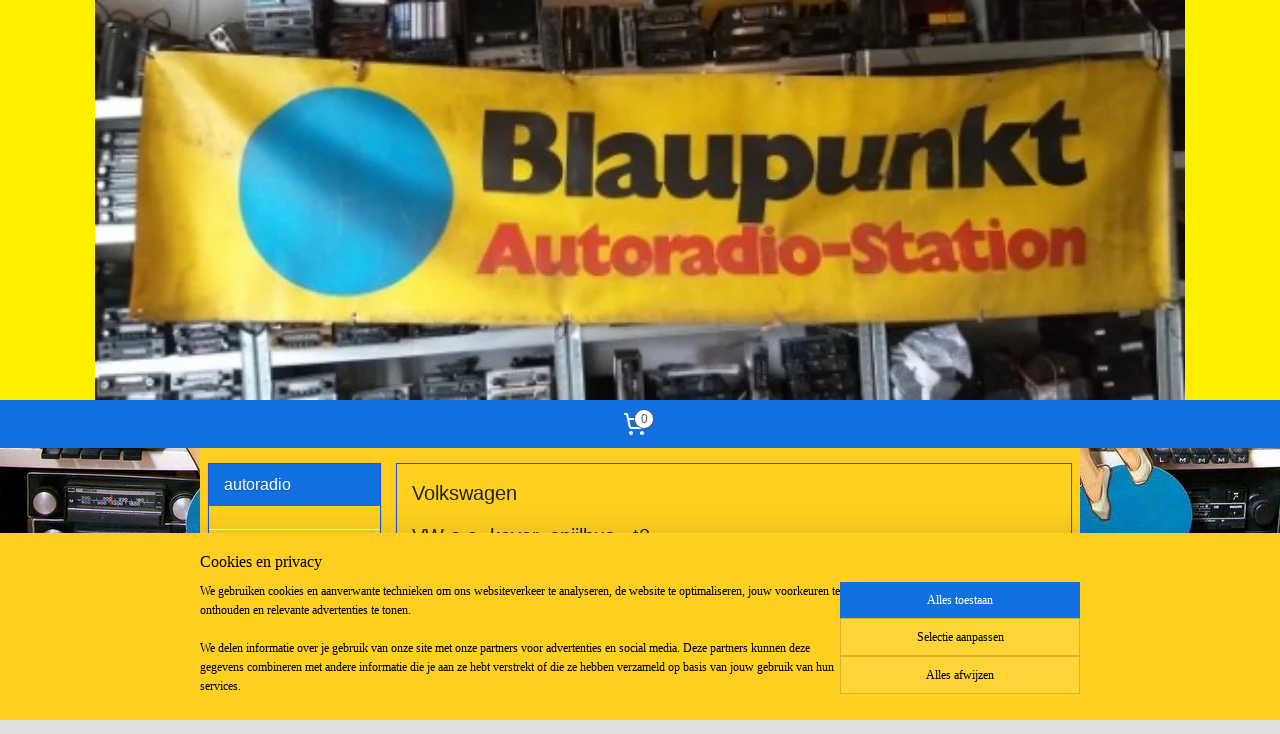

--- FILE ---
content_type: text/html; charset=UTF-8
request_url: https://www.oldtimerautoradio.nl/c-3682389/volkswagen/
body_size: 19825
content:
<!DOCTYPE html>
<!--[if lt IE 7]>
<html lang="nl"
      class="no-js lt-ie9 lt-ie8 lt-ie7 secure"> <![endif]-->
<!--[if IE 7]>
<html lang="nl"
      class="no-js lt-ie9 lt-ie8 is-ie7 secure"> <![endif]-->
<!--[if IE 8]>
<html lang="nl"
      class="no-js lt-ie9 is-ie8 secure"> <![endif]-->
<!--[if gt IE 8]><!-->
<html lang="nl" class="no-js secure">
<!--<![endif]-->
<head prefix="og: http://ogp.me/ns#">
    <meta http-equiv="Content-Type" content="text/html; charset=UTF-8"/>

    <title>Volkswagen | autoradio</title>
    <meta name="robots" content="noarchive"/>
    <meta name="robots" content="index,follow,noodp,noydir"/>
    
    <meta name="verify-v1" content="8-0m-5BniHOEJuvkGD0DpOhGLLa4Z2keE4SqZTXTcdc"/>
        <meta name="google-site-verification" content="8-0m-5BniHOEJuvkGD0DpOhGLLa4Z2keE4SqZTXTcdc"/>
    <meta name="viewport" content="width=device-width, initial-scale=1.0"/>
    <meta name="revisit-after" content="1 days"/>
    <meta name="generator" content="Mijnwebwinkel"/>
    <meta name="web_author" content="https://www.mijnwebwinkel.nl/"/>

    

    <meta property="og:site_name" content="autoradio"/>

    <meta property="og:title" content="Volkswagen"/>
    <meta property="og:description" content="VW o.a. kever, spijlbus , t2 en VW o.a."/>
    <meta property="og:type" content="website"/>
    <meta property="og:url" content="https://www.oldtimerautoradio.nl/c-3682389/volkswagen/"/>

    <link rel="preload" as="style" href="https://static.myonlinestore.eu/assets/../js/fancybox/jquery.fancybox.css?20260114074236"
          onload="this.onload=null;this.rel='stylesheet'">
    <noscript>
        <link rel="stylesheet" href="https://static.myonlinestore.eu/assets/../js/fancybox/jquery.fancybox.css?20260114074236">
    </noscript>

    <link rel="stylesheet" type="text/css" href="https://asset.myonlinestore.eu/UA2nHUZdQbKxYmV6nDDBXggZ4dGj.css"/>

    <link rel="preload" as="style" href="https://static.myonlinestore.eu/assets/../fonts/fontawesome-6.4.2/css/fontawesome.min.css?20260114074236"
          onload="this.onload=null;this.rel='stylesheet'">
    <link rel="preload" as="style" href="https://static.myonlinestore.eu/assets/../fonts/fontawesome-6.4.2/css/solid.min.css?20260114074236"
          onload="this.onload=null;this.rel='stylesheet'">
    <link rel="preload" as="style" href="https://static.myonlinestore.eu/assets/../fonts/fontawesome-6.4.2/css/brands.min.css?20260114074236"
          onload="this.onload=null;this.rel='stylesheet'">
    <link rel="preload" as="style" href="https://static.myonlinestore.eu/assets/../fonts/fontawesome-6.4.2/css/v4-shims.min.css?20260114074236"
          onload="this.onload=null;this.rel='stylesheet'">
    <noscript>
        <link rel="stylesheet" href="https://static.myonlinestore.eu/assets/../fonts/font-awesome-4.1.0/css/font-awesome.4.1.0.min.css?20260114074236">
    </noscript>

    <link rel="preconnect" href="https://static.myonlinestore.eu/" crossorigin />
    <link rel="dns-prefetch" href="https://static.myonlinestore.eu/" />
    <link rel="preconnect" href="https://cdn.myonlinestore.eu" crossorigin />
    <link rel="dns-prefetch" href="https://cdn.myonlinestore.eu" />

    <script type="text/javascript" src="https://static.myonlinestore.eu/assets/../js/modernizr.js?20260114074236"></script>
        
    <link rel="canonical" href="https://www.oldtimerautoradio.nl/c-3682389/volkswagen/"/>
    <link rel="icon" type="image/x-icon" href="https://cdn.myonlinestore.eu/93bee58a-6be1-11e9-a722-44a8421b9960/favicon.ico?t=1768599207"
              />
    <script>
        var _rollbarConfig = {
        accessToken: 'd57a2075769e4401ab611d78421f1c89',
        captureUncaught: false,
        captureUnhandledRejections: false,
        verbose: false,
        payload: {
            environment: 'prod',
            person: {
                id: 3223,
            },
            ignoredMessages: [
                'request aborted',
                'network error',
                'timeout'
            ]
        },
        reportLevel: 'error'
    };
    // Rollbar Snippet
    !function(r){var e={};function o(n){if(e[n])return e[n].exports;var t=e[n]={i:n,l:!1,exports:{}};return r[n].call(t.exports,t,t.exports,o),t.l=!0,t.exports}o.m=r,o.c=e,o.d=function(r,e,n){o.o(r,e)||Object.defineProperty(r,e,{enumerable:!0,get:n})},o.r=function(r){"undefined"!=typeof Symbol&&Symbol.toStringTag&&Object.defineProperty(r,Symbol.toStringTag,{value:"Module"}),Object.defineProperty(r,"__esModule",{value:!0})},o.t=function(r,e){if(1&e&&(r=o(r)),8&e)return r;if(4&e&&"object"==typeof r&&r&&r.__esModule)return r;var n=Object.create(null);if(o.r(n),Object.defineProperty(n,"default",{enumerable:!0,value:r}),2&e&&"string"!=typeof r)for(var t in r)o.d(n,t,function(e){return r[e]}.bind(null,t));return n},o.n=function(r){var e=r&&r.__esModule?function(){return r.default}:function(){return r};return o.d(e,"a",e),e},o.o=function(r,e){return Object.prototype.hasOwnProperty.call(r,e)},o.p="",o(o.s=0)}([function(r,e,o){var n=o(1),t=o(4);_rollbarConfig=_rollbarConfig||{},_rollbarConfig.rollbarJsUrl=_rollbarConfig.rollbarJsUrl||"https://cdnjs.cloudflare.com/ajax/libs/rollbar.js/2.14.4/rollbar.min.js",_rollbarConfig.async=void 0===_rollbarConfig.async||_rollbarConfig.async;var a=n.setupShim(window,_rollbarConfig),l=t(_rollbarConfig);window.rollbar=n.Rollbar,a.loadFull(window,document,!_rollbarConfig.async,_rollbarConfig,l)},function(r,e,o){var n=o(2);function t(r){return function(){try{return r.apply(this,arguments)}catch(r){try{console.error("[Rollbar]: Internal error",r)}catch(r){}}}}var a=0;function l(r,e){this.options=r,this._rollbarOldOnError=null;var o=a++;this.shimId=function(){return o},"undefined"!=typeof window&&window._rollbarShims&&(window._rollbarShims[o]={handler:e,messages:[]})}var i=o(3),s=function(r,e){return new l(r,e)},d=function(r){return new i(s,r)};function c(r){return t(function(){var e=Array.prototype.slice.call(arguments,0),o={shim:this,method:r,args:e,ts:new Date};window._rollbarShims[this.shimId()].messages.push(o)})}l.prototype.loadFull=function(r,e,o,n,a){var l=!1,i=e.createElement("script"),s=e.getElementsByTagName("script")[0],d=s.parentNode;i.crossOrigin="",i.src=n.rollbarJsUrl,o||(i.async=!0),i.onload=i.onreadystatechange=t(function(){if(!(l||this.readyState&&"loaded"!==this.readyState&&"complete"!==this.readyState)){i.onload=i.onreadystatechange=null;try{d.removeChild(i)}catch(r){}l=!0,function(){var e;if(void 0===r._rollbarDidLoad){e=new Error("rollbar.js did not load");for(var o,n,t,l,i=0;o=r._rollbarShims[i++];)for(o=o.messages||[];n=o.shift();)for(t=n.args||[],i=0;i<t.length;++i)if("function"==typeof(l=t[i])){l(e);break}}"function"==typeof a&&a(e)}()}}),d.insertBefore(i,s)},l.prototype.wrap=function(r,e,o){try{var n;if(n="function"==typeof e?e:function(){return e||{}},"function"!=typeof r)return r;if(r._isWrap)return r;if(!r._rollbar_wrapped&&(r._rollbar_wrapped=function(){o&&"function"==typeof o&&o.apply(this,arguments);try{return r.apply(this,arguments)}catch(o){var e=o;throw e&&("string"==typeof e&&(e=new String(e)),e._rollbarContext=n()||{},e._rollbarContext._wrappedSource=r.toString(),window._rollbarWrappedError=e),e}},r._rollbar_wrapped._isWrap=!0,r.hasOwnProperty))for(var t in r)r.hasOwnProperty(t)&&(r._rollbar_wrapped[t]=r[t]);return r._rollbar_wrapped}catch(e){return r}};for(var p="log,debug,info,warn,warning,error,critical,global,configure,handleUncaughtException,handleAnonymousErrors,handleUnhandledRejection,captureEvent,captureDomContentLoaded,captureLoad".split(","),u=0;u<p.length;++u)l.prototype[p[u]]=c(p[u]);r.exports={setupShim:function(r,e){if(r){var o=e.globalAlias||"Rollbar";if("object"==typeof r[o])return r[o];r._rollbarShims={},r._rollbarWrappedError=null;var a=new d(e);return t(function(){e.captureUncaught&&(a._rollbarOldOnError=r.onerror,n.captureUncaughtExceptions(r,a,!0),e.wrapGlobalEventHandlers&&n.wrapGlobals(r,a,!0)),e.captureUnhandledRejections&&n.captureUnhandledRejections(r,a,!0);var t=e.autoInstrument;return!1!==e.enabled&&(void 0===t||!0===t||"object"==typeof t&&t.network)&&r.addEventListener&&(r.addEventListener("load",a.captureLoad.bind(a)),r.addEventListener("DOMContentLoaded",a.captureDomContentLoaded.bind(a))),r[o]=a,a})()}},Rollbar:d}},function(r,e){function o(r,e,o){if(e.hasOwnProperty&&e.hasOwnProperty("addEventListener")){for(var n=e.addEventListener;n._rollbarOldAdd&&n.belongsToShim;)n=n._rollbarOldAdd;var t=function(e,o,t){n.call(this,e,r.wrap(o),t)};t._rollbarOldAdd=n,t.belongsToShim=o,e.addEventListener=t;for(var a=e.removeEventListener;a._rollbarOldRemove&&a.belongsToShim;)a=a._rollbarOldRemove;var l=function(r,e,o){a.call(this,r,e&&e._rollbar_wrapped||e,o)};l._rollbarOldRemove=a,l.belongsToShim=o,e.removeEventListener=l}}r.exports={captureUncaughtExceptions:function(r,e,o){if(r){var n;if("function"==typeof e._rollbarOldOnError)n=e._rollbarOldOnError;else if(r.onerror){for(n=r.onerror;n._rollbarOldOnError;)n=n._rollbarOldOnError;e._rollbarOldOnError=n}e.handleAnonymousErrors();var t=function(){var o=Array.prototype.slice.call(arguments,0);!function(r,e,o,n){r._rollbarWrappedError&&(n[4]||(n[4]=r._rollbarWrappedError),n[5]||(n[5]=r._rollbarWrappedError._rollbarContext),r._rollbarWrappedError=null);var t=e.handleUncaughtException.apply(e,n);o&&o.apply(r,n),"anonymous"===t&&(e.anonymousErrorsPending+=1)}(r,e,n,o)};o&&(t._rollbarOldOnError=n),r.onerror=t}},captureUnhandledRejections:function(r,e,o){if(r){"function"==typeof r._rollbarURH&&r._rollbarURH.belongsToShim&&r.removeEventListener("unhandledrejection",r._rollbarURH);var n=function(r){var o,n,t;try{o=r.reason}catch(r){o=void 0}try{n=r.promise}catch(r){n="[unhandledrejection] error getting `promise` from event"}try{t=r.detail,!o&&t&&(o=t.reason,n=t.promise)}catch(r){}o||(o="[unhandledrejection] error getting `reason` from event"),e&&e.handleUnhandledRejection&&e.handleUnhandledRejection(o,n)};n.belongsToShim=o,r._rollbarURH=n,r.addEventListener("unhandledrejection",n)}},wrapGlobals:function(r,e,n){if(r){var t,a,l="EventTarget,Window,Node,ApplicationCache,AudioTrackList,ChannelMergerNode,CryptoOperation,EventSource,FileReader,HTMLUnknownElement,IDBDatabase,IDBRequest,IDBTransaction,KeyOperation,MediaController,MessagePort,ModalWindow,Notification,SVGElementInstance,Screen,TextTrack,TextTrackCue,TextTrackList,WebSocket,WebSocketWorker,Worker,XMLHttpRequest,XMLHttpRequestEventTarget,XMLHttpRequestUpload".split(",");for(t=0;t<l.length;++t)r[a=l[t]]&&r[a].prototype&&o(e,r[a].prototype,n)}}}},function(r,e){function o(r,e){this.impl=r(e,this),this.options=e,function(r){for(var e=function(r){return function(){var e=Array.prototype.slice.call(arguments,0);if(this.impl[r])return this.impl[r].apply(this.impl,e)}},o="log,debug,info,warn,warning,error,critical,global,configure,handleUncaughtException,handleAnonymousErrors,handleUnhandledRejection,_createItem,wrap,loadFull,shimId,captureEvent,captureDomContentLoaded,captureLoad".split(","),n=0;n<o.length;n++)r[o[n]]=e(o[n])}(o.prototype)}o.prototype._swapAndProcessMessages=function(r,e){var o,n,t;for(this.impl=r(this.options);o=e.shift();)n=o.method,t=o.args,this[n]&&"function"==typeof this[n]&&("captureDomContentLoaded"===n||"captureLoad"===n?this[n].apply(this,[t[0],o.ts]):this[n].apply(this,t));return this},r.exports=o},function(r,e){r.exports=function(r){return function(e){if(!e&&!window._rollbarInitialized){for(var o,n,t=(r=r||{}).globalAlias||"Rollbar",a=window.rollbar,l=function(r){return new a(r)},i=0;o=window._rollbarShims[i++];)n||(n=o.handler),o.handler._swapAndProcessMessages(l,o.messages);window[t]=n,window._rollbarInitialized=!0}}}}]);
    // End Rollbar Snippet
    </script>
    <script defer type="text/javascript" src="https://static.myonlinestore.eu/assets/../js/jquery.min.js?20260114074236"></script><script defer type="text/javascript" src="https://static.myonlinestore.eu/assets/../js/mww/shop.js?20260114074236"></script><script defer type="text/javascript" src="https://static.myonlinestore.eu/assets/../js/mww/shop/category.js?20260114074236"></script><script defer type="text/javascript" src="https://static.myonlinestore.eu/assets/../js/fancybox/jquery.fancybox.pack.js?20260114074236"></script><script defer type="text/javascript" src="https://static.myonlinestore.eu/assets/../js/fancybox/jquery.fancybox-thumbs.js?20260114074236"></script><script defer type="text/javascript" src="https://static.myonlinestore.eu/assets/../js/mww/image.js?20260114074236"></script><script defer type="text/javascript" src="https://static.myonlinestore.eu/assets/../js/mww/navigation.js?20260114074236"></script><script defer type="text/javascript" src="https://static.myonlinestore.eu/assets/../js/delay.js?20260114074236"></script><script defer type="text/javascript" src="https://static.myonlinestore.eu/assets/../js/mww/ajax.js?20260114074236"></script><script defer type="text/javascript" src="https://static.myonlinestore.eu/assets/../js/foundation/foundation.min.js?20260114074236"></script><script defer type="text/javascript" src="https://static.myonlinestore.eu/assets/../js/foundation/foundation/foundation.topbar.js?20260114074236"></script><script defer type="text/javascript" src="https://static.myonlinestore.eu/assets/../js/foundation/foundation/foundation.tooltip.js?20260114074236"></script><script defer type="text/javascript" src="https://static.myonlinestore.eu/assets/../js/mww/deferred.js?20260114074236"></script>
        <script src="https://static.myonlinestore.eu/assets/webpack/bootstrapper.ce10832e.js"></script>
    
    <script src="https://static.myonlinestore.eu/assets/webpack/vendor.85ea91e8.js" defer></script><script src="https://static.myonlinestore.eu/assets/webpack/main.c5872b2c.js" defer></script>
    
    <script src="https://static.myonlinestore.eu/assets/webpack/webcomponents.377dc92a.js" defer></script>
    
    <script src="https://static.myonlinestore.eu/assets/webpack/render.8395a26c.js" defer></script>

    <script>
        window.bootstrapper.add(new Strap('marketingScripts', []));
    </script>
        <script>
  window.dataLayer = window.dataLayer || [];

  function gtag() {
    dataLayer.push(arguments);
  }

    gtag(
    "consent",
    "default",
    {
      "ad_storage": "denied",
      "ad_user_data": "denied",
      "ad_personalization": "denied",
      "analytics_storage": "denied",
      "security_storage": "granted",
      "personalization_storage": "denied",
      "functionality_storage": "denied",
    }
  );

  gtag("js", new Date());
  gtag("config", 'G-HSRC51ENF9', { "groups": "myonlinestore" });gtag("config", 'G-GGRS5Z1RX0');</script>
<script async src="https://www.googletagmanager.com/gtag/js?id=G-HSRC51ENF9"></script>
        <script>
        
    </script>
        
<script>
    var marketingStrapId = 'marketingScripts'
    var marketingScripts = window.bootstrapper.use(marketingStrapId);

    if (marketingScripts === null) {
        marketingScripts = [];
    }

    
    window.bootstrapper.update(new Strap(marketingStrapId, marketingScripts));
</script>
    <noscript>
        <style>ul.products li {
                opacity: 1 !important;
            }</style>
    </noscript>

            <script>
                (function (w, d, s, l, i) {
            w[l] = w[l] || [];
            w[l].push({
                'gtm.start':
                    new Date().getTime(), event: 'gtm.js'
            });
            var f = d.getElementsByTagName(s)[0],
                j = d.createElement(s), dl = l != 'dataLayer' ? '&l=' + l : '';
            j.async = true;
            j.src =
                'https://www.googletagmanager.com/gtm.js?id=' + i + dl;
            f.parentNode.insertBefore(j, f);
        })(window, document, 'script', 'dataLayer', 'GTM-MSQ3L6L');
            </script>

</head>
<body    class="lang-nl_NL layout-width-880 twoColumn">

    <noscript>
                    <iframe src="https://www.googletagmanager.com/ns.html?id=GTM-MSQ3L6L" height="0" width="0"
                    style="display:none;visibility:hidden"></iframe>
            </noscript>


<header>
    <a tabindex="0" id="skip-link" class="button screen-reader-text" href="#content">Spring naar de hoofdtekst</a>
</header>


<div id="react_element__filter"></div>

<div class="site-container">
    <div class="inner-wrap">
                    <nav class="tab-bar mobile-navigation custom-topbar ">
    <section class="left-button" style="display: none;">
        <a class="mobile-nav-button"
           href="#" data-react-trigger="mobile-navigation-toggle">
                <div   
    aria-hidden role="img"
    class="icon icon--sf-menu
        "
    >
    <svg><use xlink:href="#sf-menu"></use></svg>
    </div>
&#160;
                <span>Menu</span>        </a>
    </section>
    <section class="title-section">
        <span class="title">autoradio</span>
    </section>
    <section class="right-button">

                                            <a href="/customer/login/" class="foldout-account">
                <span class="profile-icon"
                      data-logged-in="false">    <div   
    aria-hidden role="img"
    class="icon icon--sf-user
        "
    >
    <svg><use xlink:href="#sf-user"></use></svg>
    </div>
</span>
                    <span class="profile-icon" data-logged-in="true"
                          style="display: none">    <div   
    aria-hidden role="img"
    class="icon icon--sf-user-check
        "
    >
    <svg><use xlink:href="#sf-user-check"></use></svg>
    </div>
</span>
                </a>
                                    
        <a href="/cart/" class="cart-icon hidden">
                <div   
    aria-hidden role="img"
    class="icon icon--sf-shopping-cart
        "
    >
    <svg><use xlink:href="#sf-shopping-cart"></use></svg>
    </div>
            <span class="cart-count" style="display: none"></span>
        </a>
    </section>
</nav>
        
        
        <div class="bg-container custom-css-container"             data-active-language="nl"
            data-current-date="17-01-2026"
            data-category-id="3682389"
            data-article-id="unknown"
            data-article-category-id="unknown"
            data-article-name="unknown"
        >
            <noscript class="no-js-message">
                <div class="inner">
                    Javascript is uitgeschakeld.


Zonder Javascript is het niet mogelijk bestellingen te plaatsen in deze webwinkel en zijn een aantal functionaliteiten niet beschikbaar.
                </div>
            </noscript>

            <div id="header">
                <div id="react_root"><!-- --></div>
                <div
                    class="header-bar-top">
                                    </div>

                



<sf-header-image
    class="web-component"
    header-element-height="400px"
    align="center"
    store-name="autoradio"
    store-url="https://www.oldtimerautoradio.nl/"
    background-image-url="https://cdn.myonlinestore.eu/93bee58a-6be1-11e9-a722-44a8421b9960/nl_NL_image_header_2.jpg?t=1768599207"
    mobile-background-image-url=""
    logo-custom-width=""
    logo-custom-height=""
    page-column-width="1100"
    style="
        height: 400px;

        --background-color: #FFF000;
        --background-height: 400px;
        --background-aspect-ratio: 2.725;
        --scaling-background-aspect-ratio: 2.75;
        --mobile-background-height: 0px;
        --mobile-background-aspect-ratio: 1;
        --color: #666666;
        --logo-custom-width: auto;
        --logo-custom-height: auto;
        --logo-aspect-ratio: 1
        ">
    </sf-header-image>
                <div class="header-bar-bottom">
                                                
<div class="row header-bar-inner" data-bar-position="header" data-options="sticky_on: [medium, large]; is_hover: true; scrolltop: true;" data-topbar>
    <section class="top-bar-section">
                                    <div class="module-container cart align-left">
                    
<div class="header-cart module moduleCartCompact" data-ajax-cart-replace="true" data-productcount="0">
            <a href="/cart/?category_id=3682389" class="foldout-cart">
                <div   
    aria-hidden role="img"
    class="icon icon--sf-shopping-cart
        "
            title="Winkelwagen"
    >
    <svg><use xlink:href="#sf-shopping-cart"></use></svg>
    </div>
            <span class="count">0</span>
        </a>
        <div class="hidden-cart-details">
            <div class="invisible-hover-area">
                <div data-mobile-cart-replace="true" class="cart-details">
                                            <div class="cart-summary">
                            Geen artikelen in winkelwagen.
                        </div>
                                    </div>

                            </div>
        </div>
    </div>

                </div>
                        </section>
</div>

                                    </div>
            </div>

            
            
            <div id="content" class="columncount-2">
                <div class="row">
                                                                                                                            <div class="columns large-11 medium-10 medium-push-4 large-push-3" id="centercolumn">
    
    
                                <script>
        window.bootstrapper.add(new Strap('filters', ));
        window.bootstrapper.add(new Strap('criteria', ));
    </script>
    
                        
                        <div class="intro rte_content">
                    <h1>Volkswagen</h1>
                            <h1 style="margin-left:0px;margin-right:0px;"><a href="https://www.oldtimerautoradio.nl/c-46785/vw-o-a-kever-spijlbus-t2/">VW o.a. kever, spijlbus , t2</a></h1><p>en</p><h1 style="margin-left:0px;margin-right:0px;"><a href="https://www.oldtimerautoradio.nl/c-46786/vw-o-a-golf-scirocco/">VW o.a. golf, scirocco</a></h1>
            </div>



    
    
        

    
    
            
    </div>
<div class="columns large-3 medium-4 medium-pull-10 large-pull-11" id="leftcolumn">
            <div class="pane paneColumn paneColumnLeft">
            <div class="block navigation side-menu">
    <h3>autoradio</h3>
    <ul>    



    
<li class="divider">
            <hr>
    </li>
    




<li class="">
            <a href="https://www.oldtimerautoradio.nl/" class="">
            Welkom
                    </a>

                                </li>
    

    
    

<li class="has-dropdown active">
            <a href="https://www.oldtimerautoradio.nl/c-51036/autoradio-s/" class="">
            Autoradio`s
                    </a>

                                    <ul class="dropdown">
                        




<li class="">
            <a href="https://www.oldtimerautoradio.nl/c-535665/pioneer/" class="">
            Pioneer
                    </a>

                                </li>
    

    


<li class="has-dropdown">
            <a href="https://www.oldtimerautoradio.nl/c-51037/blaupunkt/" class="">
            Blaupunkt
                    </a>

                                    <ul class="dropdown">
                        




<li class="">
            <a href="https://www.oldtimerautoradio.nl/c-271605/50er-jaren/" class="">
            50er jaren
                    </a>

                                </li>
    




<li class="">
            <a href="https://www.oldtimerautoradio.nl/c-35509/60er-jaren/" class="">
            60er jaren
                    </a>

                                </li>
    




<li class="">
            <a href="https://www.oldtimerautoradio.nl/c-35510/70er-jaren/" class="">
            70er jaren
                    </a>

                                </li>
    




<li class="">
            <a href="https://www.oldtimerautoradio.nl/c-35511/80er-jaren/" class="">
            80er jaren
                    </a>

                                </li>
    




<li class="">
            <a href="https://www.oldtimerautoradio.nl/c-3704506/90er-jaren/" class="">
            90er jaren
                    </a>

                                </li>
    




<li class="">
            <a href="https://www.oldtimerautoradio.nl/c-4304656/00er-jaren/" class="">
            00er jaren
                    </a>

                                </li>
    




<li class="">
            <a href="https://www.oldtimerautoradio.nl/c-2709837/sqm-108-sylt-denver/" class="">
            SQM 108 Sylt / Denver
                    </a>

                                </li>
    




<li class="">
            <a href="https://www.oldtimerautoradio.nl/c-4277566/cd-wisselaar-changer-wechsler/" class="">
            CD wisselaar / changer / wechsler
                    </a>

                                </li>
    




<li class="">
            <a href="https://www.oldtimerautoradio.nl/c-5565032/blaupunkt-travelpilot-lucca/" class="">
            Blaupunkt TravelPilot Lucca
                    </a>

                                </li>
    




<li class="">
            <a href="https://www.oldtimerautoradio.nl/c-5566242/blaupunkt-remote-control/" class="">
            Blaupunkt remote control
                    </a>

                                </li>
                </ul>
                        </li>
    




<li class="">
            <a href="https://www.oldtimerautoradio.nl/c-144753/becker/" class="">
            Becker
                    </a>

                                </li>
    

    


<li class="has-dropdown">
            <a href="https://www.oldtimerautoradio.nl/c-42856/philips/" class="">
            Philips
                    </a>

                                    <ul class="dropdown">
                        




<li class="">
            <a href="https://www.oldtimerautoradio.nl/c-3387696/philips-oldtimer/" class="">
            Philips oldtimer
                    </a>

                                </li>
    




<li class="">
            <a href="https://www.oldtimerautoradio.nl/c-3387699/philips-youngtimer/" class="">
            Philips youngtimer
                    </a>

                                </li>
    




<li class="">
            <a href="https://www.oldtimerautoradio.nl/c-3387711/philips-folders/" class="">
            Philips Folders
                    </a>

                                </li>
                </ul>
                        </li>
    

    


<li class="has-dropdown">
            <a href="https://www.oldtimerautoradio.nl/c-157822/div-merken/" class="">
            Div. merken
                    </a>

                                    <ul class="dropdown">
                        




<li class="">
            <a href="https://www.oldtimerautoradio.nl/c-354099/continental-edison/" class="">
            Continental Edison
                    </a>

                                </li>
    




<li class="">
            <a href="https://www.oldtimerautoradio.nl/c-195434/clarion/" class="">
            Clarion
                    </a>

                                </li>
    




<li class="">
            <a href="https://www.oldtimerautoradio.nl/c-535684/alpine/" class="">
            Alpine
                    </a>

                                </li>
    




<li class="">
            <a href="https://www.oldtimerautoradio.nl/c-42854/grundig/" class="">
            Grundig
                    </a>

                                </li>
    




<li class="">
            <a href="https://www.oldtimerautoradio.nl/c-93554/autovox-voxson/" class="">
            Autovox   Voxson
                    </a>

                                </li>
    




<li class="">
            <a href="https://www.oldtimerautoradio.nl/c-42917/hitachi/" class="">
            Hitachi
                    </a>

                                </li>
    




<li class="">
            <a href="https://www.oldtimerautoradio.nl/c-4650380/sony/" class="">
            Sony
                    </a>

                                </li>
    




<li class="">
            <a href="https://www.oldtimerautoradio.nl/c-5392847/sharp/" class="">
            Sharp
                    </a>

                                </li>
    




<li class="">
            <a href="https://www.oldtimerautoradio.nl/c-5446872/itt-schaub-lorenz/" class="">
            ITT - Schaub-lorenz
                    </a>

                                </li>
    




<li class="">
            <a href="https://www.oldtimerautoradio.nl/c-5618696/jvc/" class="">
            JVC
                    </a>

                                </li>
    




<li class="">
            <a href="https://www.oldtimerautoradio.nl/c-5618740/vdo-dayton/" class="">
            VDO Dayton
                    </a>

                                </li>
    




<li class="">
            <a href="https://www.oldtimerautoradio.nl/c-5618743/panasonic/" class="">
            Panasonic
                    </a>

                                </li>
    




<li class="">
            <a href="https://www.oldtimerautoradio.nl/c-6280152/radiomobile/" class="">
            Radiomobile
                    </a>

                                </li>
                </ul>
                        </li>
    




<li class="">
            <a href="https://www.oldtimerautoradio.nl/c-83669/draagbare-radio-s-derby-capri-westerland-akkord/" class="">
            draagbare radio`s Derby , Capri , Westerland , Akkord
                    </a>

                                </li>
    

    


<li class="has-dropdown">
            <a href="https://www.oldtimerautoradio.nl/c-157811/duitse-german-auto-s/" class="">
            Duitse  / German auto`s
                    </a>

                                    <ul class="dropdown">
                        




<li class="">
            <a href="https://www.oldtimerautoradio.nl/c-46785/vw-o-a-kever-spijlbus-t2/" class="">
            VW o.a. kever, spijlbus , t2
                    </a>

                                </li>
    




<li class="">
            <a href="https://www.oldtimerautoradio.nl/c-46786/vw-audi-o-a-golf-scirocco/" class="">
            VW / Audi o.a. golf, scirocco
                    </a>

                                </li>
    




<li class="">
            <a href="https://www.oldtimerautoradio.nl/c-7070900/vw-audi-frontjes-blende-faceplate/" class="">
            VW / Audi frontjes blende  faceplate
                    </a>

                                </li>
    




<li class="">
            <a href="https://www.oldtimerautoradio.nl/c-125718/porsche/" class="">
            Porsche
                    </a>

                                </li>
    

    


<li class="has-dropdown">
            <a href="https://www.oldtimerautoradio.nl/c-125714/bmw/" class="">
            BMW
                    </a>

                                    <ul class="dropdown">
                        




<li class="">
            <a href="https://www.oldtimerautoradio.nl/c-5604376/radio/" class="">
            Radio
                    </a>

                                </li>
    




<li class="">
            <a href="https://www.oldtimerautoradio.nl/c-5604378/gebruiksaanwijzing-manual-betriebsanleitung/" class="">
            gebruiksaanwijzing manual betriebsanleitung
                    </a>

                                </li>
    




<li class="">
            <a href="https://www.oldtimerautoradio.nl/c-5604379/frontplates-frontje-blende-parts/" class="">
            Frontplates frontje blende Parts
                    </a>

                                </li>
    




<li class="">
            <a href="https://www.oldtimerautoradio.nl/c-5810041/bmw-bavaria-radio-code/" class="">
            BMW Bavaria radio code
                    </a>

                                </li>
                </ul>
                        </li>
    




<li class="">
            <a href="https://www.oldtimerautoradio.nl/c-45038/ford/" class="">
            Ford
                    </a>

                                </li>
    




<li class="">
            <a href="https://www.oldtimerautoradio.nl/c-42860/mercedes/" class="">
            Mercedes
                    </a>

                                </li>
    




<li class="">
            <a href="https://www.oldtimerautoradio.nl/c-42859/opel/" class="">
            Opel
                    </a>

                                </li>
                </ul>
                        </li>
    




<li class="">
            <a href="https://www.oldtimerautoradio.nl/c-157800/franse-auto-s/" class="">
            Franse auto`s
                    </a>

                                </li>
    




<li class="">
            <a href="https://www.oldtimerautoradio.nl/c-206096/italiaanse-auto-s/" class="">
            Italiaanse auto`s
                    </a>

                                </li>
    

    


<li class="has-dropdown">
            <a href="https://www.oldtimerautoradio.nl/c-157827/zweedse-auto-s/" class="">
            Zweedse auto`s
                    </a>

                                    <ul class="dropdown">
                        




<li class="">
            <a href="https://www.oldtimerautoradio.nl/c-679700/saab/" class="">
            Saab
                    </a>

                                </li>
    




<li class="">
            <a href="https://www.oldtimerautoradio.nl/c-125719/volvo/" class="">
            Volvo
                    </a>

                                </li>
                </ul>
                        </li>
    

    


<li class="has-dropdown">
            <a href="https://www.oldtimerautoradio.nl/c-157819/japanse-auto-s/" class="">
            Japanse auto`s
                    </a>

                                    <ul class="dropdown">
                        




<li class="">
            <a href="https://www.oldtimerautoradio.nl/c-192819/hyundai/" class="">
            Hyundai
                    </a>

                                </li>
    




<li class="">
            <a href="https://www.oldtimerautoradio.nl/c-44641/datsun-nissan/" class="">
            Datsun / Nissan
                    </a>

                                </li>
    




<li class="">
            <a href="https://www.oldtimerautoradio.nl/c-44640/mitsubishi/" class="">
            Mitsubishi
                    </a>

                                </li>
                </ul>
                        </li>
    




<li class="">
            <a href="https://www.oldtimerautoradio.nl/c-130877/amerikaanse-auto-s/" class="">
            Amerikaanse Auto`s
                    </a>

                                </li>
    




<li class="">
            <a href="https://www.oldtimerautoradio.nl/c-209848/engels-auto-s/" class="">
            Engels auto`s
                    </a>

                                </li>
    


    

<li class="active">
            <a href="https://www.oldtimerautoradio.nl/c-3682389/volkswagen/" class="">
            Volkswagen
                    </a>

                                </li>
    




<li class="">
            <a href="https://www.oldtimerautoradio.nl/c-169026/verkocht-sold/" class="">
            Verkocht / Sold
                    </a>

                                </li>
    




<li class="">
            <a href="https://www.oldtimerautoradio.nl/c-197149/equalizer-versterker/" class="">
            Equalizer / versterker
                    </a>

                                </li>
    




<li class="">
            <a href="https://www.oldtimerautoradio.nl/c-4848452/bus-omnibus-autocar-radio/" class="">
            Bus / Omnibus / autocar radio
                    </a>

                                </li>
    




<li class="">
            <a href="https://www.oldtimerautoradio.nl/c-5665307/radio-defekt-for-parts-only-bastler-autoradio/" class="">
            radio defekt for parts only bastler autoradio
                    </a>

                                </li>
                </ul>
                        </li>
    

    


<li class="has-dropdown">
            <a href="https://www.oldtimerautoradio.nl/c-51038/autoradio-onderdelen-parts-accessoires/" class="">
            autoradio onderdelen / parts / accessoires
                    </a>

                                    <ul class="dropdown">
                        

    


<li class="has-dropdown">
            <a href="https://www.oldtimerautoradio.nl/c-51056/frontjes-inbouwsets/" class="">
            Frontjes / inbouwsets
                    </a>

                                    <ul class="dropdown">
                        




<li class="">
            <a href="https://www.oldtimerautoradio.nl/c-5775856/blaupunkt-frontje/" class="">
            Blaupunkt frontje
                    </a>

                                </li>
    




<li class="">
            <a href="https://www.oldtimerautoradio.nl/c-5775858/blaupunkt-einbausatz-radio-inbouwsetje/" class="">
            Blaupunkt einbausatz / radio inbouwsetje 
                    </a>

                                </li>
    




<li class="">
            <a href="https://www.oldtimerautoradio.nl/c-5775859/becker/" class="">
            Becker
                    </a>

                                </li>
    




<li class="">
            <a href="https://www.oldtimerautoradio.nl/c-5775865/philips/" class="">
            Philips
                    </a>

                                </li>
    




<li class="">
            <a href="https://www.oldtimerautoradio.nl/c-5775866/universeel/" class="">
            Universeel
                    </a>

                                </li>
    




<li class="">
            <a href="https://www.oldtimerautoradio.nl/c-6818948/radioschachtblende-radiogat-afdekplaatje/" class="">
            Radioschachtblende / radiogat afdekplaatje
                    </a>

                                </li>
    




<li class="">
            <a href="https://www.oldtimerautoradio.nl/c-6820226/skalenscheibe-zenderschaal-venster/" class="">
            Skalenscheibe / zenderschaal venster
                    </a>

                                </li>
                </ul>
                        </li>
    




<li class="">
            <a href="https://www.oldtimerautoradio.nl/c-51055/knoppen/" class="">
            Knoppen
                    </a>

                                </li>
    

    


<li class="has-dropdown">
            <a href="https://www.oldtimerautoradio.nl/c-51064/stekkers-lampjes-adapters/" class="">
            Stekkers/lampjes/adapters
                    </a>

                                    <ul class="dropdown">
                        




<li class="">
            <a href="https://www.oldtimerautoradio.nl/c-5315598/becker/" class="">
            Becker
                    </a>

                                </li>
    




<li class="">
            <a href="https://www.oldtimerautoradio.nl/c-5315693/blaupunkt/" class="">
            Blaupunkt
                    </a>

                                </li>
    




<li class="">
            <a href="https://www.oldtimerautoradio.nl/c-5315695/diverse-stekkers-connectors/" class="">
            Diverse stekkers / connectors
                    </a>

                                </li>
    




<li class="">
            <a href="https://www.oldtimerautoradio.nl/c-5321371/lampjes-zekeringen/" class="">
            Lampjes / zekeringen
                    </a>

                                </li>
    




<li class="">
            <a href="https://www.oldtimerautoradio.nl/c-5623800/knipperlichten-seitenblinker/" class="">
            Knipperlichten / seitenblinker
                    </a>

                                </li>
                </ul>
                        </li>
    




<li class="">
            <a href="https://www.oldtimerautoradio.nl/c-32284/speakers/" class="">
            speakers
                    </a>

                                </li>
    

    


<li class="has-dropdown">
            <a href="https://www.oldtimerautoradio.nl/c-3920044/antennes-hirschmann-bosch-blaupunkt/" class="">
            antennes / Hirschmann / Bosch / Blaupunkt
                    </a>

                                    <ul class="dropdown">
                        




<li class="">
            <a href="https://www.oldtimerautoradio.nl/c-5636494/hirschmann/" class="">
            Hirschmann
                    </a>

                                </li>
    




<li class="">
            <a href="https://www.oldtimerautoradio.nl/c-5636495/bosch/" class="">
            Bosch
                    </a>

                                </li>
    




<li class="">
            <a href="https://www.oldtimerautoradio.nl/c-5636496/blaupunkt/" class="">
            Blaupunkt
                    </a>

                                </li>
    




<li class="">
            <a href="https://www.oldtimerautoradio.nl/c-5636498/universal-antenne-divers/" class="">
            Universal antenne divers
                    </a>

                                </li>
    




<li class="">
            <a href="https://www.oldtimerautoradio.nl/c-7076225/antenne-sleutel-key-schlussel/" class="">
            antenne sleutel key schlussel
                    </a>

                                </li>
    




<li class="">
            <a href="https://www.oldtimerautoradio.nl/c-7370552/antenne-cable-connectors-adapters-divers/" class="">
            antenne cable connectors adapters divers
                    </a>

                                </li>
    




<li class="">
            <a href="https://www.oldtimerautoradio.nl/c-7370594/antenne-bohrloch-abdeckung-antennegat-dopje/" class="">
            antenne bohrloch abdeckung antennegat dopje
                    </a>

                                </li>
                </ul>
                        </li>
    




<li class="">
            <a href="https://www.oldtimerautoradio.nl/c-717245/spatlappen-schmutzfaenger/" class="">
            Spatlappen / Schmutzfänger
                    </a>

                                </li>
    




<li class="">
            <a href="https://www.oldtimerautoradio.nl/c-5564666/accessoires-fun/" class="">
            accessoires / fun
                    </a>

                                </li>
    




<li class="">
            <a href="https://www.oldtimerautoradio.nl/c-51062/toebehoren/" class="">
            toebehoren
                    </a>

                                </li>
    




<li class="">
            <a href="https://www.oldtimerautoradio.nl/c-91470/cassette-cd-opbergbox-fischer/" class="">
            Cassette  / CD opbergbox  Fischer
                    </a>

                                </li>
    




<li class="">
            <a href="https://www.oldtimerautoradio.nl/c-6125395/auto-onderdelen-car-parts/" class="">
            auto onderdelen / car parts
                    </a>

                                </li>
    




<li class="">
            <a href="https://www.oldtimerautoradio.nl/c-7409732/audiokabels/" class="">
            Audiokabels
                    </a>

                                </li>
                </ul>
                        </li>
    

    


<li class="has-dropdown">
            <a href="https://www.oldtimerautoradio.nl/c-1176435/adapter-bluetooth-smartphone-mp3-cd-ipod-enz/" class="">
            Adapter Bluetooth / Smartphone / MP3 / CD / Ipod enz
                    </a>

                                    <ul class="dropdown">
                        




<li class="">
            <a href="https://www.oldtimerautoradio.nl/c-1176443/nederlands/" class="">
            Nederlands
                    </a>

                                </li>
                </ul>
                        </li>
    




<li class="">
            <a href="https://www.oldtimerautoradio.nl/c-7732332/code-opvragen-autoradio-becker-blaupunkt-bavaria-bmw/" class="">
            Code opvragen Autoradio Becker , Blaupunkt/Bavaria BMW 
                    </a>

                                </li>
    

    


<li class="has-dropdown">
            <a href="https://www.oldtimerautoradio.nl/c-4716978/folders-prospekts-manuals-documents/" class="">
            Folders / Prospekts / Manuals / Documents
                    </a>

                                    <ul class="dropdown">
                        




<li class="">
            <a href="https://www.oldtimerautoradio.nl/c-101650/folders-auto-s/" class="">
            Folders Auto`s
                    </a>

                                </li>
    

    


<li class="has-dropdown">
            <a href="https://www.oldtimerautoradio.nl/c-490280/inbouw-autoradio-einbauanleitung-fitting-instructions/" class="">
            Inbouw autoradio / einbauanleitung / Fitting instructions
                    </a>

                                    <ul class="dropdown">
                        




<li class="">
            <a href="https://www.oldtimerautoradio.nl/c-5292264/becker/" class="">
            Becker
                    </a>

                                </li>
    




<li class="">
            <a href="https://www.oldtimerautoradio.nl/c-5292263/blaupunkt/" class="">
            Blaupunkt
                    </a>

                                </li>
    




<li class="">
            <a href="https://www.oldtimerautoradio.nl/c-5325249/audi/" class="">
            Audi
                    </a>

                                </li>
    




<li class="">
            <a href="https://www.oldtimerautoradio.nl/c-5292262/bmw/" class="">
            BMW
                    </a>

                                </li>
    




<li class="">
            <a href="https://www.oldtimerautoradio.nl/c-5292268/ford/" class="">
            Ford
                    </a>

                                </li>
    




<li class="">
            <a href="https://www.oldtimerautoradio.nl/c-5292270/mercedes/" class="">
            Mercedes
                    </a>

                                </li>
    




<li class="">
            <a href="https://www.oldtimerautoradio.nl/c-5292272/opel/" class="">
            Opel
                    </a>

                                </li>
    




<li class="">
            <a href="https://www.oldtimerautoradio.nl/c-5292273/peugeot/" class="">
            Peugeot
                    </a>

                                </li>
    




<li class="">
            <a href="https://www.oldtimerautoradio.nl/c-5292267/porsche/" class="">
            Porsche
                    </a>

                                </li>
    




<li class="">
            <a href="https://www.oldtimerautoradio.nl/c-5292266/volkswagen/" class="">
            Volkswagen
                    </a>

                                </li>
    




<li class="">
            <a href="https://www.oldtimerautoradio.nl/c-5292379/fiat/" class="">
            Fiat
                    </a>

                                </li>
    




<li class="">
            <a href="https://www.oldtimerautoradio.nl/c-5292770/herald-truimph/" class="">
            Herald-Truimph
                    </a>

                                </li>
    




<li class="">
            <a href="https://www.oldtimerautoradio.nl/c-5292778/jaguar/" class="">
            Jaguar
                    </a>

                                </li>
    




<li class="">
            <a href="https://www.oldtimerautoradio.nl/c-5292780/lancia/" class="">
            Lancia
                    </a>

                                </li>
    




<li class="">
            <a href="https://www.oldtimerautoradio.nl/c-5325537/plymouth/" class="">
            Plymouth
                    </a>

                                </li>
                </ul>
                        </li>
    

    


<li class="has-dropdown">
            <a href="https://www.oldtimerautoradio.nl/c-4727615/folders-prospekts-car-radio/" class="">
            Folders / Prospekts car radio
                    </a>

                                    <ul class="dropdown">
                        




<li class="">
            <a href="https://www.oldtimerautoradio.nl/c-4727617/divers/" class="">
            Divers
                    </a>

                                </li>
    




<li class="">
            <a href="https://www.oldtimerautoradio.nl/c-4727618/philips/" class="">
            Philips
                    </a>

                                </li>
    




<li class="">
            <a href="https://www.oldtimerautoradio.nl/c-4727619/pioneer/" class="">
            Pioneer
                    </a>

                                </li>
    




<li class="">
            <a href="https://www.oldtimerautoradio.nl/c-4727622/becker/" class="">
            Becker
                    </a>

                                </li>
    




<li class="">
            <a href="https://www.oldtimerautoradio.nl/c-60784/blaupunkt/" class="">
            Blaupunkt
                    </a>

                                </li>
                </ul>
                        </li>
    

    


<li class="has-dropdown">
            <a href="https://www.oldtimerautoradio.nl/c-4727774/gebruiksaanwijzing-bedienungsanleitung-manual-radio/" class="">
            Gebruiksaanwijzing Bedienungsanleitung Manual radio
                    </a>

                                    <ul class="dropdown">
                        




<li class="">
            <a href="https://www.oldtimerautoradio.nl/c-4727775/divers/" class="">
            Divers
                    </a>

                                </li>
    




<li class="">
            <a href="https://www.oldtimerautoradio.nl/c-4727776/becker/" class="">
            Becker
                    </a>

                                </li>
    




<li class="">
            <a href="https://www.oldtimerautoradio.nl/c-100885/blaupunkt/" class="">
            Blaupunkt
                    </a>

                                </li>
    




<li class="">
            <a href="https://www.oldtimerautoradio.nl/c-4727783/philips/" class="">
            Philips
                    </a>

                                </li>
    




<li class="">
            <a href="https://www.oldtimerautoradio.nl/c-4729982/grundig/" class="">
            Grundig
                    </a>

                                </li>
    




<li class="">
            <a href="https://www.oldtimerautoradio.nl/c-5609588/pioneer/" class="">
            Pioneer
                    </a>

                                </li>
    




<li class="">
            <a href="https://www.oldtimerautoradio.nl/c-5609590/sony/" class="">
            Sony
                    </a>

                                </li>
    




<li class="">
            <a href="https://www.oldtimerautoradio.nl/c-5609592/bmw/" class="">
            BMW
                    </a>

                                </li>
    




<li class="">
            <a href="https://www.oldtimerautoradio.nl/c-6316566/volkswagen-audi/" class="">
            Volkswagen / Audi
                    </a>

                                </li>
                </ul>
                        </li>
    




<li class="">
            <a href="https://www.oldtimerautoradio.nl/c-5643985/schema-schaltbild-schematic/" class="">
            Schema / Schaltbild /Schematic
                    </a>

                                </li>
                </ul>
                        </li>
    




<li class="">
            <a href="https://www.oldtimerautoradio.nl/c-100886/collector-items/" class="">
            Collector items
                    </a>

                                </li>
    




<li class="">
            <a href="https://www.oldtimerautoradio.nl/c-94505/tips/" class="">
            Tips!!!!!!!!!!!!!!
                    </a>

                                </li>
    




<li class="">
            <a href="https://www.oldtimerautoradio.nl/c-30152/contact/" class="">
            Contact
                    </a>

                                </li>
    




<li class="">
            <a href="https://www.oldtimerautoradio.nl/c-6505368/nos-neu-in-ovp-nieuw-in-originele-doos/" class="">
            NOS , neu in OVP , nieuw in originele doos
                    </a>

                                </li>
</ul>
</div>

            <div id="fb-root"></div>
<script async defer crossorigin="anonymous" src="https://connect.facebook.net/nl_NL/sdk.js#xfbml=1&version=v20.0" nonce="ef729EoP"></script>
<div class="facebook module">
    <div class="moduleFacebook">
        <a href="https://www.facebook.com/oldtimerautoradionl-227304960683654/" target="_blank">
            <i class="fa fa-facebook-square"></i>
            oldtimerautoradionl-227304960683654/        </a>
    </div>
    <div class="fb-like"
         data-href="https://www.facebook.com/oldtimerautoradionl-227304960683654/"
         data-colorscheme="light"
         data-layout="standard"
         data-action="like"
         data-share="false"
         data-width="210"></div>
</div>

            <div class="search-block search-column">
    <div class="react_element__searchbox" 
        data-post-url="/search/" 
        data-search-phrase=""></div>
</div>
            
<div class="block my-account-column">
            <h3>Mijn account</h3>
        <h3 class="no-background">Inloggen</h3>
        <div class="form-group">
            <form accept-charset="UTF-8" name=""
          method="post" action="/customer/login/?referer=/c-3682389/volkswagen/" class="legacy" id="login_form">
            <script>
    document.addEventListener("DOMContentLoaded", function () {
        Array.from(document.querySelectorAll("#login_form")).map(
            form => form.addEventListener("submit", function () {
                Array.from(document.querySelectorAll("#login")).map(button => button.disabled = true);
            })
        );
    });
</script>
            
            <div class="form-group        ">
    <label class="control-label required" for="customer_account_username">E-mailadres</label><div class="control-group">
            <div class="control-container   no-errors    ">
                                <input type="email"
            id="customer_account_username" name="_username" required="required" class="default form-control" maxlength="100"
                                                    data-validator-range="0-0"
                />
                    </div>
                                </div>
</div>
    
            <div class="form-group        ">
    <label class="control-label required" for="customer_account_password">Wachtwoord</label><div class="control-group">
            <div class="control-container   no-errors    ">
                                <input type="password"
            id="customer_account_password" name="_password" required="required" class="default form-control" maxlength="64"
                                                    data-validator-range="0-0"
                />
                    </div>
                                </div>
</div>
    
            <div class="form-row buttons">
                <button type="submit" id="login" name="login" class="btn">
                    Inloggen
                </button>
            </div>
            <input type="hidden"
            id="_csrf_token" name="_csrf_token" class="form-control"
            value="ba97fa0ecaacaac2cf2decb6a26b31e5.X8KxQR8mA5q9hRQKupS6lBrE0Lm6Vmz7KZjcMspJBz8.F43HIl1FMtSJt1AnyKz8yzedtpTWAQnLS92kd_0YZUcVlOYPJlFz2-vvfw"                                         data-validator-range="0-0"
                />
        </form>
        </div>
        <br/>
        <a href="/customer/forgot-password/">Wachtwoord vergeten?</a>
                    <hr/>
            <h3 class="no-background">Geen account?</h3>
            <p>
                Met een account kun je sneller bestellen en heb je een overzicht van je eerdere bestellingen.
            </p>
            <a href="https://www.oldtimerautoradio.nl/customer/register/?referer=/c-3682389/volkswagen/"
               class="btn">Account aanmaken</a>
            </div>

            <div class="block logos">
    <ul>
                    <li>
                <a href="http://www.vct2.nl/index.php?section=1" target="_blank" rel="nofollow" title="VCT2"><img src="https://cdn.myonlinestore.eu/93bee58a-6be1-11e9-a722-44a8421b9960/logo7185.jpg" alt="VCT2" /></a>            </li>
                    <li>
                <a href="http://www.mijnwebwinkel.nl/?partnerID=547" target="_blank" rel="nofollow" title=""><img src="https://cdn.myonlinestore.eu/93bee58a-6be1-11e9-a722-44a8421b9960/logo10468.jpg" alt="" /></a>            </li>
                    <li>
                <a href="http://oldtimer.startpagina.nl/" target="_blank" rel="nofollow" title=""><img src="https://cdn.myonlinestore.eu/93bee58a-6be1-11e9-a722-44a8421b9960/logo11159.jpg" alt="" /></a>            </li>
                    <li>
                <a href="http://www.radio-code.co.uk/" target="_blank" rel="nofollow" title=""><img src="https://cdn.myonlinestore.eu/93bee58a-6be1-11e9-a722-44a8421b9960/logo17893.jpg" alt="" /></a>            </li>
                    <li>
                <a href="http://www.elektronica-online.nl/" target="_blank" rel="nofollow" title=""><img src="https://cdn.myonlinestore.eu/93bee58a-6be1-11e9-a722-44a8421b9960/logo67709.jpg" alt="" /></a>            </li>
                    <li>
                <a href="http://www.facebook.com/pages/oldtimerautoradionl/227304960683654?sk=page_getting_started" target="_blank" rel="nofollow" title="facebook"><img src="https://cdn.myonlinestore.eu/93bee58a-6be1-11e9-a722-44a8421b9960/logo113867.jpg" alt="facebook" /></a>            </li>
            </ul>
</div>

    </div>

    </div>
                                                                                        </div>
            </div>
        </div>

                <div id="mwwFooter">
            <div class="row mwwFooter">
                <div class="columns small-14">
                                                                                                                                                © 2007 - 2026 autoradio
                        | <a href="https://www.oldtimerautoradio.nl/sitemap/" class="footer">sitemap</a>
                        | <a href="https://www.oldtimerautoradio.nl/rss/" class="footer" target="_blank">rss</a>
                                                    | <a href="https://www.mijnwebwinkel.nl/webshop-starten?utm_medium=referral&amp;utm_source=ecommerce_website&amp;utm_campaign=myonlinestore_shops_pro_nl" class="footer" target="_blank">webwinkel beginnen</a>
    -
    powered by <a href="https://www.mijnwebwinkel.nl/?utm_medium=referral&amp;utm_source=ecommerce_website&amp;utm_campaign=myonlinestore_shops_pro_nl" class="footer" target="_blank">Mijnwebwinkel</a>                                                            </div>
            </div>
        </div>
    </div>
</div>

<script>
    window.bootstrapper.add(new Strap('storeNotifications', {
        notifications: [],
    }));

    var storeLocales = [
                'nl_NL',
            ];
    window.bootstrapper.add(new Strap('storeLocales', storeLocales));

    window.bootstrapper.add(new Strap('consentBannerSettings', {"enabled":true,"privacyStatementPageId":null,"privacyStatementPageUrl":null,"updatedAt":"2024-02-29T11:31:41+01:00","updatedAtTimestamp":1709202701,"consentTypes":{"required":{"enabled":true,"title":"Noodzakelijk","text":"Cookies en technieken die zijn nodig om de website bruikbaar te maken, zoals het onthouden van je winkelmandje, veilig afrekenen en toegang tot beveiligde gedeelten van de website. Zonder deze cookies kan de website niet naar behoren werken."},"analytical":{"enabled":true,"title":"Statistieken","text":"Cookies en technieken die anoniem gegevens verzamelen en rapporteren over het gebruik van de website, zodat de website geoptimaliseerd kan worden."},"functional":{"enabled":false,"title":"Functioneel","text":"Cookies en technieken die helpen om optionele functionaliteiten aan de website toe te voegen, zoals chatmogelijkheden, het verzamelen van feedback en andere functies van derden."},"marketing":{"enabled":true,"title":"Marketing","text":"Cookies en technieken die worden ingezet om bezoekers gepersonaliseerde en relevante advertenties te kunnen tonen op basis van eerder bezochte pagina’s, en om de effectiviteit van advertentiecampagnes te analyseren."},"personalization":{"enabled":false,"title":"Personalisatie","text":"Cookies en technieken om de vormgeving en inhoud van de website op u aan te passen, zoals de taal of vormgeving van de website."}},"labels":{"banner":{"title":"Cookies en privacy","text":"We gebruiken cookies en aanverwante technieken om ons websiteverkeer te analyseren, de website te optimaliseren, jouw voorkeuren te onthouden en relevante advertenties te tonen.\n\nWe delen informatie over je gebruik van onze site met onze partners voor advertenties en social media. Deze partners kunnen deze gegevens combineren met andere informatie die je aan ze hebt verstrekt of die ze hebben verzameld op basis van jouw gebruik van hun services."},"modal":{"title":"Cookie- en privacyinstellingen","text":"We gebruiken cookies en aanverwante technieken om ons websiteverkeer te analyseren, de website te optimaliseren, jouw voorkeuren te onthouden en relevante advertenties te tonen.\n\nWe delen informatie over je gebruik van onze site met onze partners voor advertenties en social media. Deze partners kunnen deze gegevens combineren met andere informatie die je aan ze hebt verstrekt of die ze hebben verzameld op basis van jouw gebruik van hun services."},"button":{"title":"Cookie- en privacyinstellingen","text":"button_text"}}}));
    window.bootstrapper.add(new Strap('store', {"availableBusinessModels":"ALL","currency":"EUR","currencyDisplayLocale":"nl_NL","discountApplicable":true,"googleTrackingType":"gtag","id":"3223","locale":"nl_NL","loginRequired":true,"roles":[],"storeName":"autoradio","uuid":"93bee58a-6be1-11e9-a722-44a8421b9960"}));
    window.bootstrapper.add(new Strap('merchant', { isMerchant: false }));
    window.bootstrapper.add(new Strap('customer', { authorized: false }));

    window.bootstrapper.add(new Strap('layout', {"hideCurrencyValuta":false}));
    window.bootstrapper.add(new Strap('store_layout', { width: 880 }));
    window.bootstrapper.add(new Strap('theme', {"button_border_radius":0,"button_inactive_background_color":"","divider_border_color":"","border_radius":0,"ugly_shadows":true,"flexbox_image_size":"contain","block_background_centercolumn":"","cta_color":"","hyperlink_color":"","general_link_hover_color":null,"content_padding":null,"price_color":"","price_font_size":20,"center_short_description":false,"navigation_link_bg_color":"","navigation_link_fg_color":"","navigation_active_bg_color":"","navigation_active_fg_color":"","navigation_arrow_color":"","navigation_font":"","navigation_font_size":null,"store_color_head":"#FFF000","store_color_head_font":"#666666","store_color_background_main":"#FFD020","store_color_topbar_font":"#000000","store_color_background":"#E0E0E0","store_color_border":"#2050E0","store_color_block_head":"#1070E0","store_color_block_font":"#FFFFFF","store_color_block_background":"","store_color_headerbar_font":"#FFFFFF","store_color_headerbar_background":"#1070E0","store_font_type":"Trebuchet MS","store_header_font_type":"Trebuchet MS","store_header_font_size":1,"store_font_size":12,"store_font_color":"#000000","store_button_color":"#1070E0","store_button_font_color":"#FFFFFF","action_price_color":"","article_font_size":null,"store_htags_color":""}));
    window.bootstrapper.add(new Strap('shippingGateway', {"shippingCountries":["SK","ES","CH","BR","CZ","AU","LU","PT","SI","HU","JP","PL","GR","AE","EE","CO","BG","RO","BE","GB","US","FR","DE","DK","NO","SE","NL","NZ","AR","MT","CA","FI","IT","AT"]}));

    window.bootstrapper.add(new Strap('commonTranslations', {
        customerSexMale: 'De heer',
        customerSexFemale: 'Mevrouw',
        oopsTryAgain: 'Er ging iets mis, probeer het opnieuw',
        totalsHideTaxSpecs: 'Verberg de btw specificaties',
        totalsShowTaxSpecs: 'Toon de btw specificaties',
        searchInputPlaceholder: 'Zoeken...',
    }));

    window.bootstrapper.add(new Strap('saveForLaterTranslations', {
        saveForLaterSavedLabel: 'Bewaard',
        saveForLaterSavedItemsLabel: 'Bewaarde items',
        saveForLaterTitle: 'Bewaar voor later',
    }));

    window.bootstrapper.add(new Strap('loyaltyTranslations', {
        loyaltyProgramTitle: 'Spaarprogramma',
        loyaltyPointsLabel: 'Spaarpunten',
        loyaltyRewardsLabel: 'beloningen',
    }));

    window.bootstrapper.add(new Strap('saveForLater', {
        enabled: false    }))

    window.bootstrapper.add(new Strap('loyalty', {
        enabled: false
    }))

    window.bootstrapper.add(new Strap('paymentTest', {
        enabled: false,
        stopUrl: "https:\/\/www.oldtimerautoradio.nl\/nl_NL\/logout\/"
    }));

    window.bootstrapper.add(new Strap('analyticsTracking', {
                gtag: true,
        datalayer: true,
            }));
</script>

<div id="react_element__mobnav"></div>

<script type="text/javascript">
    window.bootstrapper.add(new Strap('mobileNavigation', {
        search_url: 'https://www.oldtimerautoradio.nl/search/',
        navigation_structure: {
            id: 0,
            parentId: null,
            text: 'root',
            children: [{"id":980747,"parent_id":2668556,"style":"divider","url":"","text":null,"active":false},{"id":30150,"parent_id":2668556,"style":"","url":"https:\/\/www.oldtimerautoradio.nl\/","text":"Welkom","active":false},{"id":51036,"parent_id":2668556,"style":"","url":"https:\/\/www.oldtimerautoradio.nl\/c-51036\/autoradio-s\/","text":"Autoradio`s","active":true,"children":[{"id":535665,"parent_id":51036,"style":"","url":"https:\/\/www.oldtimerautoradio.nl\/c-535665\/pioneer\/","text":"Pioneer","active":false},{"id":51037,"parent_id":51036,"style":"","url":"https:\/\/www.oldtimerautoradio.nl\/c-51037\/blaupunkt\/","text":"Blaupunkt","active":false,"children":[{"id":271605,"parent_id":51037,"style":"","url":"https:\/\/www.oldtimerautoradio.nl\/c-271605\/50er-jaren\/","text":"50er jaren","active":false},{"id":35509,"parent_id":51037,"style":"","url":"https:\/\/www.oldtimerautoradio.nl\/c-35509\/60er-jaren\/","text":"60er jaren","active":false},{"id":35510,"parent_id":51037,"style":"","url":"https:\/\/www.oldtimerautoradio.nl\/c-35510\/70er-jaren\/","text":"70er jaren","active":false},{"id":35511,"parent_id":51037,"style":"","url":"https:\/\/www.oldtimerautoradio.nl\/c-35511\/80er-jaren\/","text":"80er jaren","active":false},{"id":3704506,"parent_id":51037,"style":"","url":"https:\/\/www.oldtimerautoradio.nl\/c-3704506\/90er-jaren\/","text":"90er jaren","active":false},{"id":4304656,"parent_id":51037,"style":"","url":"https:\/\/www.oldtimerautoradio.nl\/c-4304656\/00er-jaren\/","text":"00er jaren","active":false},{"id":2709837,"parent_id":51037,"style":"","url":"https:\/\/www.oldtimerautoradio.nl\/c-2709837\/sqm-108-sylt-denver\/","text":"SQM 108 Sylt \/ Denver","active":false},{"id":4277566,"parent_id":51037,"style":"","url":"https:\/\/www.oldtimerautoradio.nl\/c-4277566\/cd-wisselaar-changer-wechsler\/","text":"CD wisselaar \/ changer \/ wechsler","active":false},{"id":5565032,"parent_id":51037,"style":"","url":"https:\/\/www.oldtimerautoradio.nl\/c-5565032\/blaupunkt-travelpilot-lucca\/","text":"Blaupunkt TravelPilot Lucca","active":false},{"id":5566242,"parent_id":51037,"style":"","url":"https:\/\/www.oldtimerautoradio.nl\/c-5566242\/blaupunkt-remote-control\/","text":"Blaupunkt remote control","active":false}]},{"id":144753,"parent_id":51036,"style":"","url":"https:\/\/www.oldtimerautoradio.nl\/c-144753\/becker\/","text":"Becker","active":false},{"id":42856,"parent_id":51036,"style":"","url":"https:\/\/www.oldtimerautoradio.nl\/c-42856\/philips\/","text":"Philips","active":false,"children":[{"id":3387696,"parent_id":42856,"style":"","url":"https:\/\/www.oldtimerautoradio.nl\/c-3387696\/philips-oldtimer\/","text":"Philips oldtimer","active":false},{"id":3387699,"parent_id":42856,"style":"","url":"https:\/\/www.oldtimerautoradio.nl\/c-3387699\/philips-youngtimer\/","text":"Philips youngtimer","active":false},{"id":3387711,"parent_id":42856,"style":"","url":"https:\/\/www.oldtimerautoradio.nl\/c-3387711\/philips-folders\/","text":"Philips Folders","active":false}]},{"id":157822,"parent_id":51036,"style":"","url":"https:\/\/www.oldtimerautoradio.nl\/c-157822\/div-merken\/","text":"Div. merken","active":false,"children":[{"id":354099,"parent_id":157822,"style":"","url":"https:\/\/www.oldtimerautoradio.nl\/c-354099\/continental-edison\/","text":"Continental Edison","active":false},{"id":195434,"parent_id":157822,"style":"","url":"https:\/\/www.oldtimerautoradio.nl\/c-195434\/clarion\/","text":"Clarion","active":false},{"id":535684,"parent_id":157822,"style":"","url":"https:\/\/www.oldtimerautoradio.nl\/c-535684\/alpine\/","text":"Alpine","active":false},{"id":42854,"parent_id":157822,"style":"","url":"https:\/\/www.oldtimerautoradio.nl\/c-42854\/grundig\/","text":"Grundig","active":false},{"id":93554,"parent_id":157822,"style":"","url":"https:\/\/www.oldtimerautoradio.nl\/c-93554\/autovox-voxson\/","text":"Autovox   Voxson","active":false},{"id":42917,"parent_id":157822,"style":"","url":"https:\/\/www.oldtimerautoradio.nl\/c-42917\/hitachi\/","text":"Hitachi","active":false},{"id":4650380,"parent_id":157822,"style":"","url":"https:\/\/www.oldtimerautoradio.nl\/c-4650380\/sony\/","text":"Sony","active":false},{"id":5392847,"parent_id":157822,"style":"","url":"https:\/\/www.oldtimerautoradio.nl\/c-5392847\/sharp\/","text":"Sharp","active":false},{"id":5446872,"parent_id":157822,"style":"","url":"https:\/\/www.oldtimerautoradio.nl\/c-5446872\/itt-schaub-lorenz\/","text":"ITT - Schaub-lorenz","active":false},{"id":5618696,"parent_id":157822,"style":"","url":"https:\/\/www.oldtimerautoradio.nl\/c-5618696\/jvc\/","text":"JVC","active":false},{"id":5618740,"parent_id":157822,"style":"","url":"https:\/\/www.oldtimerautoradio.nl\/c-5618740\/vdo-dayton\/","text":"VDO Dayton","active":false},{"id":5618743,"parent_id":157822,"style":"","url":"https:\/\/www.oldtimerautoradio.nl\/c-5618743\/panasonic\/","text":"Panasonic","active":false},{"id":6280152,"parent_id":157822,"style":"","url":"https:\/\/www.oldtimerautoradio.nl\/c-6280152\/radiomobile\/","text":"Radiomobile","active":false}]},{"id":83669,"parent_id":51036,"style":"","url":"https:\/\/www.oldtimerautoradio.nl\/c-83669\/draagbare-radio-s-derby-capri-westerland-akkord\/","text":"draagbare radio`s Derby , Capri , Westerland , Akkord","active":false},{"id":157811,"parent_id":51036,"style":"","url":"https:\/\/www.oldtimerautoradio.nl\/c-157811\/duitse-german-auto-s\/","text":"Duitse  \/ German auto`s","active":false,"children":[{"id":46785,"parent_id":157811,"style":"","url":"https:\/\/www.oldtimerautoradio.nl\/c-46785\/vw-o-a-kever-spijlbus-t2\/","text":"VW o.a. kever, spijlbus , t2","active":false},{"id":46786,"parent_id":157811,"style":"","url":"https:\/\/www.oldtimerautoradio.nl\/c-46786\/vw-audi-o-a-golf-scirocco\/","text":"VW \/ Audi o.a. golf, scirocco","active":false},{"id":7070900,"parent_id":157811,"style":"","url":"https:\/\/www.oldtimerautoradio.nl\/c-7070900\/vw-audi-frontjes-blende-faceplate\/","text":"VW \/ Audi frontjes blende  faceplate","active":false},{"id":125718,"parent_id":157811,"style":"","url":"https:\/\/www.oldtimerautoradio.nl\/c-125718\/porsche\/","text":"Porsche","active":false},{"id":125714,"parent_id":157811,"style":"","url":"https:\/\/www.oldtimerautoradio.nl\/c-125714\/bmw\/","text":"BMW","active":false,"children":[{"id":5604376,"parent_id":125714,"style":"","url":"https:\/\/www.oldtimerautoradio.nl\/c-5604376\/radio\/","text":"Radio","active":false},{"id":5604378,"parent_id":125714,"style":"","url":"https:\/\/www.oldtimerautoradio.nl\/c-5604378\/gebruiksaanwijzing-manual-betriebsanleitung\/","text":"gebruiksaanwijzing manual betriebsanleitung","active":false},{"id":5604379,"parent_id":125714,"style":"","url":"https:\/\/www.oldtimerautoradio.nl\/c-5604379\/frontplates-frontje-blende-parts\/","text":"Frontplates frontje blende Parts","active":false},{"id":5810041,"parent_id":125714,"style":"","url":"https:\/\/www.oldtimerautoradio.nl\/c-5810041\/bmw-bavaria-radio-code\/","text":"BMW Bavaria radio code","active":false}]},{"id":45038,"parent_id":157811,"style":"","url":"https:\/\/www.oldtimerautoradio.nl\/c-45038\/ford\/","text":"Ford","active":false},{"id":42860,"parent_id":157811,"style":"","url":"https:\/\/www.oldtimerautoradio.nl\/c-42860\/mercedes\/","text":"Mercedes","active":false},{"id":42859,"parent_id":157811,"style":"","url":"https:\/\/www.oldtimerautoradio.nl\/c-42859\/opel\/","text":"Opel","active":false}]},{"id":157800,"parent_id":51036,"style":"","url":"https:\/\/www.oldtimerautoradio.nl\/c-157800\/franse-auto-s\/","text":"Franse auto`s","active":false},{"id":206096,"parent_id":51036,"style":"","url":"https:\/\/www.oldtimerautoradio.nl\/c-206096\/italiaanse-auto-s\/","text":"Italiaanse auto`s","active":false},{"id":157827,"parent_id":51036,"style":"","url":"https:\/\/www.oldtimerautoradio.nl\/c-157827\/zweedse-auto-s\/","text":"Zweedse auto`s","active":false,"children":[{"id":679700,"parent_id":157827,"style":"","url":"https:\/\/www.oldtimerautoradio.nl\/c-679700\/saab\/","text":"Saab","active":false},{"id":125719,"parent_id":157827,"style":"","url":"https:\/\/www.oldtimerautoradio.nl\/c-125719\/volvo\/","text":"Volvo","active":false}]},{"id":157819,"parent_id":51036,"style":"","url":"https:\/\/www.oldtimerautoradio.nl\/c-157819\/japanse-auto-s\/","text":"Japanse auto`s","active":false,"children":[{"id":192819,"parent_id":157819,"style":"","url":"https:\/\/www.oldtimerautoradio.nl\/c-192819\/hyundai\/","text":"Hyundai","active":false},{"id":44641,"parent_id":157819,"style":"","url":"https:\/\/www.oldtimerautoradio.nl\/c-44641\/datsun-nissan\/","text":"Datsun \/ Nissan","active":false},{"id":44640,"parent_id":157819,"style":"","url":"https:\/\/www.oldtimerautoradio.nl\/c-44640\/mitsubishi\/","text":"Mitsubishi","active":false}]},{"id":130877,"parent_id":51036,"style":"","url":"https:\/\/www.oldtimerautoradio.nl\/c-130877\/amerikaanse-auto-s\/","text":"Amerikaanse Auto`s","active":false},{"id":209848,"parent_id":51036,"style":"","url":"https:\/\/www.oldtimerautoradio.nl\/c-209848\/engels-auto-s\/","text":"Engels auto`s","active":false},{"id":3682389,"parent_id":51036,"style":"","url":"https:\/\/www.oldtimerautoradio.nl\/c-3682389\/volkswagen\/","text":"Volkswagen","active":true},{"id":169026,"parent_id":51036,"style":"","url":"https:\/\/www.oldtimerautoradio.nl\/c-169026\/verkocht-sold\/","text":"Verkocht \/ Sold","active":false},{"id":197149,"parent_id":51036,"style":"","url":"https:\/\/www.oldtimerautoradio.nl\/c-197149\/equalizer-versterker\/","text":"Equalizer \/ versterker","active":false},{"id":4848452,"parent_id":51036,"style":"","url":"https:\/\/www.oldtimerautoradio.nl\/c-4848452\/bus-omnibus-autocar-radio\/","text":"Bus \/ Omnibus \/ autocar radio","active":false},{"id":5665307,"parent_id":51036,"style":"","url":"https:\/\/www.oldtimerautoradio.nl\/c-5665307\/radio-defekt-for-parts-only-bastler-autoradio\/","text":"radio defekt for parts only bastler autoradio","active":false}]},{"id":51038,"parent_id":2668556,"style":"","url":"https:\/\/www.oldtimerautoradio.nl\/c-51038\/autoradio-onderdelen-parts-accessoires\/","text":"autoradio onderdelen \/ parts \/ accessoires","active":false,"children":[{"id":51056,"parent_id":51038,"style":"","url":"https:\/\/www.oldtimerautoradio.nl\/c-51056\/frontjes-inbouwsets\/","text":"Frontjes \/ inbouwsets","active":false,"children":[{"id":5775856,"parent_id":51056,"style":"","url":"https:\/\/www.oldtimerautoradio.nl\/c-5775856\/blaupunkt-frontje\/","text":"Blaupunkt frontje","active":false},{"id":5775858,"parent_id":51056,"style":"","url":"https:\/\/www.oldtimerautoradio.nl\/c-5775858\/blaupunkt-einbausatz-radio-inbouwsetje\/","text":"Blaupunkt einbausatz \/ radio inbouwsetje ","active":false},{"id":5775859,"parent_id":51056,"style":"","url":"https:\/\/www.oldtimerautoradio.nl\/c-5775859\/becker\/","text":"Becker","active":false},{"id":5775865,"parent_id":51056,"style":"","url":"https:\/\/www.oldtimerautoradio.nl\/c-5775865\/philips\/","text":"Philips","active":false},{"id":5775866,"parent_id":51056,"style":"","url":"https:\/\/www.oldtimerautoradio.nl\/c-5775866\/universeel\/","text":"Universeel","active":false},{"id":6818948,"parent_id":51056,"style":"","url":"https:\/\/www.oldtimerautoradio.nl\/c-6818948\/radioschachtblende-radiogat-afdekplaatje\/","text":"Radioschachtblende \/ radiogat afdekplaatje","active":false},{"id":6820226,"parent_id":51056,"style":"","url":"https:\/\/www.oldtimerautoradio.nl\/c-6820226\/skalenscheibe-zenderschaal-venster\/","text":"Skalenscheibe \/ zenderschaal venster","active":false}]},{"id":51055,"parent_id":51038,"style":"","url":"https:\/\/www.oldtimerautoradio.nl\/c-51055\/knoppen\/","text":"Knoppen","active":false},{"id":51064,"parent_id":51038,"style":"","url":"https:\/\/www.oldtimerautoradio.nl\/c-51064\/stekkers-lampjes-adapters\/","text":"Stekkers\/lampjes\/adapters","active":false,"children":[{"id":5315598,"parent_id":51064,"style":"","url":"https:\/\/www.oldtimerautoradio.nl\/c-5315598\/becker\/","text":"Becker","active":false},{"id":5315693,"parent_id":51064,"style":"","url":"https:\/\/www.oldtimerautoradio.nl\/c-5315693\/blaupunkt\/","text":"Blaupunkt","active":false},{"id":5315695,"parent_id":51064,"style":"","url":"https:\/\/www.oldtimerautoradio.nl\/c-5315695\/diverse-stekkers-connectors\/","text":"Diverse stekkers \/ connectors","active":false},{"id":5321371,"parent_id":51064,"style":"","url":"https:\/\/www.oldtimerautoradio.nl\/c-5321371\/lampjes-zekeringen\/","text":"Lampjes \/ zekeringen","active":false},{"id":5623800,"parent_id":51064,"style":"","url":"https:\/\/www.oldtimerautoradio.nl\/c-5623800\/knipperlichten-seitenblinker\/","text":"Knipperlichten \/ seitenblinker","active":false}]},{"id":32284,"parent_id":51038,"style":"","url":"https:\/\/www.oldtimerautoradio.nl\/c-32284\/speakers\/","text":"speakers","active":false},{"id":3920044,"parent_id":51038,"style":"","url":"https:\/\/www.oldtimerautoradio.nl\/c-3920044\/antennes-hirschmann-bosch-blaupunkt\/","text":"antennes \/ Hirschmann \/ Bosch \/ Blaupunkt","active":false,"children":[{"id":5636494,"parent_id":3920044,"style":"","url":"https:\/\/www.oldtimerautoradio.nl\/c-5636494\/hirschmann\/","text":"Hirschmann","active":false},{"id":5636495,"parent_id":3920044,"style":"","url":"https:\/\/www.oldtimerautoradio.nl\/c-5636495\/bosch\/","text":"Bosch","active":false},{"id":5636496,"parent_id":3920044,"style":"","url":"https:\/\/www.oldtimerautoradio.nl\/c-5636496\/blaupunkt\/","text":"Blaupunkt","active":false},{"id":5636498,"parent_id":3920044,"style":"","url":"https:\/\/www.oldtimerautoradio.nl\/c-5636498\/universal-antenne-divers\/","text":"Universal antenne divers","active":false},{"id":7076225,"parent_id":3920044,"style":"","url":"https:\/\/www.oldtimerautoradio.nl\/c-7076225\/antenne-sleutel-key-schlussel\/","text":"antenne sleutel key schlussel","active":false},{"id":7370552,"parent_id":3920044,"style":"","url":"https:\/\/www.oldtimerautoradio.nl\/c-7370552\/antenne-cable-connectors-adapters-divers\/","text":"antenne cable connectors adapters divers","active":false},{"id":7370594,"parent_id":3920044,"style":"","url":"https:\/\/www.oldtimerautoradio.nl\/c-7370594\/antenne-bohrloch-abdeckung-antennegat-dopje\/","text":"antenne bohrloch abdeckung antennegat dopje","active":false}]},{"id":717245,"parent_id":51038,"style":"","url":"https:\/\/www.oldtimerautoradio.nl\/c-717245\/spatlappen-schmutzfaenger\/","text":"Spatlappen \/ Schmutzf\u00e4nger","active":false},{"id":5564666,"parent_id":51038,"style":"","url":"https:\/\/www.oldtimerautoradio.nl\/c-5564666\/accessoires-fun\/","text":"accessoires \/ fun","active":false},{"id":51062,"parent_id":51038,"style":"","url":"https:\/\/www.oldtimerautoradio.nl\/c-51062\/toebehoren\/","text":"toebehoren","active":false},{"id":91470,"parent_id":51038,"style":"","url":"https:\/\/www.oldtimerautoradio.nl\/c-91470\/cassette-cd-opbergbox-fischer\/","text":"Cassette  \/ CD opbergbox  Fischer","active":false},{"id":6125395,"parent_id":51038,"style":"","url":"https:\/\/www.oldtimerautoradio.nl\/c-6125395\/auto-onderdelen-car-parts\/","text":"auto onderdelen \/ car parts","active":false},{"id":7409732,"parent_id":51038,"style":"","url":"https:\/\/www.oldtimerautoradio.nl\/c-7409732\/audiokabels\/","text":"Audiokabels","active":false}]},{"id":1176435,"parent_id":2668556,"style":"","url":"https:\/\/www.oldtimerautoradio.nl\/c-1176435\/adapter-bluetooth-smartphone-mp3-cd-ipod-enz\/","text":"Adapter Bluetooth \/ Smartphone \/ MP3 \/ CD \/ Ipod enz","active":false,"children":[{"id":1176443,"parent_id":1176435,"style":"","url":"https:\/\/www.oldtimerautoradio.nl\/c-1176443\/nederlands\/","text":"Nederlands","active":false}]},{"id":7732332,"parent_id":2668556,"style":"","url":"https:\/\/www.oldtimerautoradio.nl\/c-7732332\/code-opvragen-autoradio-becker-blaupunkt-bavaria-bmw\/","text":"Code opvragen Autoradio Becker , Blaupunkt\/Bavaria BMW ","active":false},{"id":4716978,"parent_id":2668556,"style":"","url":"https:\/\/www.oldtimerautoradio.nl\/c-4716978\/folders-prospekts-manuals-documents\/","text":"Folders \/ Prospekts \/ Manuals \/ Documents","active":false,"children":[{"id":101650,"parent_id":4716978,"style":"","url":"https:\/\/www.oldtimerautoradio.nl\/c-101650\/folders-auto-s\/","text":"Folders Auto`s","active":false},{"id":490280,"parent_id":4716978,"style":"","url":"https:\/\/www.oldtimerautoradio.nl\/c-490280\/inbouw-autoradio-einbauanleitung-fitting-instructions\/","text":"Inbouw autoradio \/ einbauanleitung \/ Fitting instructions","active":false,"children":[{"id":5292264,"parent_id":490280,"style":"","url":"https:\/\/www.oldtimerautoradio.nl\/c-5292264\/becker\/","text":"Becker","active":false},{"id":5292263,"parent_id":490280,"style":"","url":"https:\/\/www.oldtimerautoradio.nl\/c-5292263\/blaupunkt\/","text":"Blaupunkt","active":false},{"id":5325249,"parent_id":490280,"style":"","url":"https:\/\/www.oldtimerautoradio.nl\/c-5325249\/audi\/","text":"Audi","active":false},{"id":5292262,"parent_id":490280,"style":"","url":"https:\/\/www.oldtimerautoradio.nl\/c-5292262\/bmw\/","text":"BMW","active":false},{"id":5292268,"parent_id":490280,"style":"","url":"https:\/\/www.oldtimerautoradio.nl\/c-5292268\/ford\/","text":"Ford","active":false},{"id":5292270,"parent_id":490280,"style":"","url":"https:\/\/www.oldtimerautoradio.nl\/c-5292270\/mercedes\/","text":"Mercedes","active":false},{"id":5292272,"parent_id":490280,"style":"","url":"https:\/\/www.oldtimerautoradio.nl\/c-5292272\/opel\/","text":"Opel","active":false},{"id":5292273,"parent_id":490280,"style":"","url":"https:\/\/www.oldtimerautoradio.nl\/c-5292273\/peugeot\/","text":"Peugeot","active":false},{"id":5292267,"parent_id":490280,"style":"","url":"https:\/\/www.oldtimerautoradio.nl\/c-5292267\/porsche\/","text":"Porsche","active":false},{"id":5292266,"parent_id":490280,"style":"","url":"https:\/\/www.oldtimerautoradio.nl\/c-5292266\/volkswagen\/","text":"Volkswagen","active":false},{"id":5292379,"parent_id":490280,"style":"","url":"https:\/\/www.oldtimerautoradio.nl\/c-5292379\/fiat\/","text":"Fiat","active":false},{"id":5292770,"parent_id":490280,"style":"","url":"https:\/\/www.oldtimerautoradio.nl\/c-5292770\/herald-truimph\/","text":"Herald-Truimph","active":false},{"id":5292778,"parent_id":490280,"style":"","url":"https:\/\/www.oldtimerautoradio.nl\/c-5292778\/jaguar\/","text":"Jaguar","active":false},{"id":5292780,"parent_id":490280,"style":"","url":"https:\/\/www.oldtimerautoradio.nl\/c-5292780\/lancia\/","text":"Lancia","active":false},{"id":5325537,"parent_id":490280,"style":"","url":"https:\/\/www.oldtimerautoradio.nl\/c-5325537\/plymouth\/","text":"Plymouth","active":false}]},{"id":4727615,"parent_id":4716978,"style":"","url":"https:\/\/www.oldtimerautoradio.nl\/c-4727615\/folders-prospekts-car-radio\/","text":"Folders \/ Prospekts car radio","active":false,"children":[{"id":4727617,"parent_id":4727615,"style":"","url":"https:\/\/www.oldtimerautoradio.nl\/c-4727617\/divers\/","text":"Divers","active":false},{"id":4727618,"parent_id":4727615,"style":"","url":"https:\/\/www.oldtimerautoradio.nl\/c-4727618\/philips\/","text":"Philips","active":false},{"id":4727619,"parent_id":4727615,"style":"","url":"https:\/\/www.oldtimerautoradio.nl\/c-4727619\/pioneer\/","text":"Pioneer","active":false},{"id":4727622,"parent_id":4727615,"style":"","url":"https:\/\/www.oldtimerautoradio.nl\/c-4727622\/becker\/","text":"Becker","active":false},{"id":60784,"parent_id":4727615,"style":"","url":"https:\/\/www.oldtimerautoradio.nl\/c-60784\/blaupunkt\/","text":"Blaupunkt","active":false}]},{"id":4727774,"parent_id":4716978,"style":"","url":"https:\/\/www.oldtimerautoradio.nl\/c-4727774\/gebruiksaanwijzing-bedienungsanleitung-manual-radio\/","text":"Gebruiksaanwijzing Bedienungsanleitung Manual radio","active":false,"children":[{"id":4727775,"parent_id":4727774,"style":"","url":"https:\/\/www.oldtimerautoradio.nl\/c-4727775\/divers\/","text":"Divers","active":false},{"id":4727776,"parent_id":4727774,"style":"","url":"https:\/\/www.oldtimerautoradio.nl\/c-4727776\/becker\/","text":"Becker","active":false},{"id":100885,"parent_id":4727774,"style":"","url":"https:\/\/www.oldtimerautoradio.nl\/c-100885\/blaupunkt\/","text":"Blaupunkt","active":false},{"id":4727783,"parent_id":4727774,"style":"","url":"https:\/\/www.oldtimerautoradio.nl\/c-4727783\/philips\/","text":"Philips","active":false},{"id":4729982,"parent_id":4727774,"style":"","url":"https:\/\/www.oldtimerautoradio.nl\/c-4729982\/grundig\/","text":"Grundig","active":false},{"id":5609588,"parent_id":4727774,"style":"","url":"https:\/\/www.oldtimerautoradio.nl\/c-5609588\/pioneer\/","text":"Pioneer","active":false},{"id":5609590,"parent_id":4727774,"style":"","url":"https:\/\/www.oldtimerautoradio.nl\/c-5609590\/sony\/","text":"Sony","active":false},{"id":5609592,"parent_id":4727774,"style":"","url":"https:\/\/www.oldtimerautoradio.nl\/c-5609592\/bmw\/","text":"BMW","active":false},{"id":6316566,"parent_id":4727774,"style":"","url":"https:\/\/www.oldtimerautoradio.nl\/c-6316566\/volkswagen-audi\/","text":"Volkswagen \/ Audi","active":false}]},{"id":5643985,"parent_id":4716978,"style":"","url":"https:\/\/www.oldtimerautoradio.nl\/c-5643985\/schema-schaltbild-schematic\/","text":"Schema \/ Schaltbild \/Schematic","active":false}]},{"id":100886,"parent_id":2668556,"style":"","url":"https:\/\/www.oldtimerautoradio.nl\/c-100886\/collector-items\/","text":"Collector items","active":false},{"id":94505,"parent_id":2668556,"style":"","url":"https:\/\/www.oldtimerautoradio.nl\/c-94505\/tips\/","text":"Tips!!!!!!!!!!!!!!","active":false},{"id":30152,"parent_id":2668556,"style":"","url":"https:\/\/www.oldtimerautoradio.nl\/c-30152\/contact\/","text":"Contact","active":false},{"id":6505368,"parent_id":2668556,"style":"","url":"https:\/\/www.oldtimerautoradio.nl\/c-6505368\/nos-neu-in-ovp-nieuw-in-originele-doos\/","text":"NOS , neu in OVP , nieuw in originele doos","active":false}],
        }
    }));
</script>

<div id="react_element__consent_banner"></div>
<div id="react_element__consent_button" class="consent-button"></div>
<div id="react_element__cookiescripts" style="display: none;"></div><script src="https://static.myonlinestore.eu/assets/bundles/fosjsrouting/js/router.js?20260114074236"></script>
<script src="https://static.myonlinestore.eu/assets/js/routes.js?20260114074236"></script>

<script type="text/javascript">
window.bootstrapper.add(new Strap('rollbar', {
    enabled: true,
    token: "d57a2075769e4401ab611d78421f1c89"
}));
</script>

<script>
    window.bootstrapper.add(new Strap('baseUrl', "https://www.oldtimerautoradio.nl/api"));
    window.bootstrapper.add(new Strap('storeUrl', "https://www.oldtimerautoradio.nl/"));
    Routing.setBaseUrl("");
    Routing.setHost("www.oldtimerautoradio.nl");

    // check if the route is localized, if so; add locale to BaseUrl
    var localized_pathname = Routing.getBaseUrl() + "/nl_NL";
    var pathname = window.location.pathname;

    if (pathname.indexOf(localized_pathname) > -1) {
        Routing.setBaseUrl(localized_pathname);
    }
</script>

    <script src="https://static.myonlinestore.eu/assets/webpack/webvitals.32ae806d.js" defer></script>


<!--
ISC License for Lucide icons
Copyright (c) for portions of Lucide are held by Cole Bemis 2013-2024 as part of Feather (MIT). All other copyright (c) for Lucide are held by Lucide Contributors 2024.
Permission to use, copy, modify, and/or distribute this software for any purpose with or without fee is hereby granted, provided that the above copyright notice and this permission notice appear in all copies.
-->
</body>
</html>
